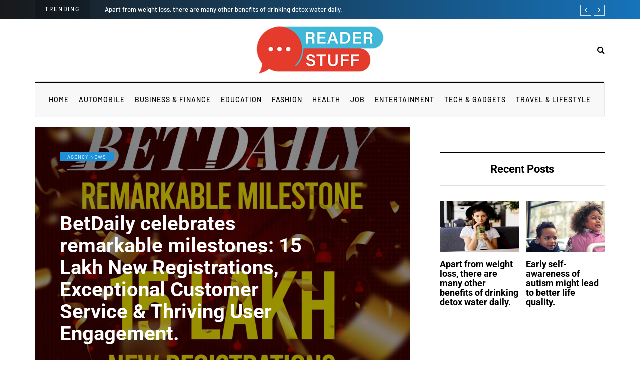

--- FILE ---
content_type: text/css
request_url: https://readerstuff.com/wp-content/themes/davenport-child/style.css?ver=1.0.2
body_size: -227
content:
/**
 * Theme Name:     Davenport Child
 * Author:         Creanncy
 * Template:       davenport
 * Text Domain:	   davenport-child
 * Description:    Davenport - Premium Responsive WordPress Blogging Theme
 */
